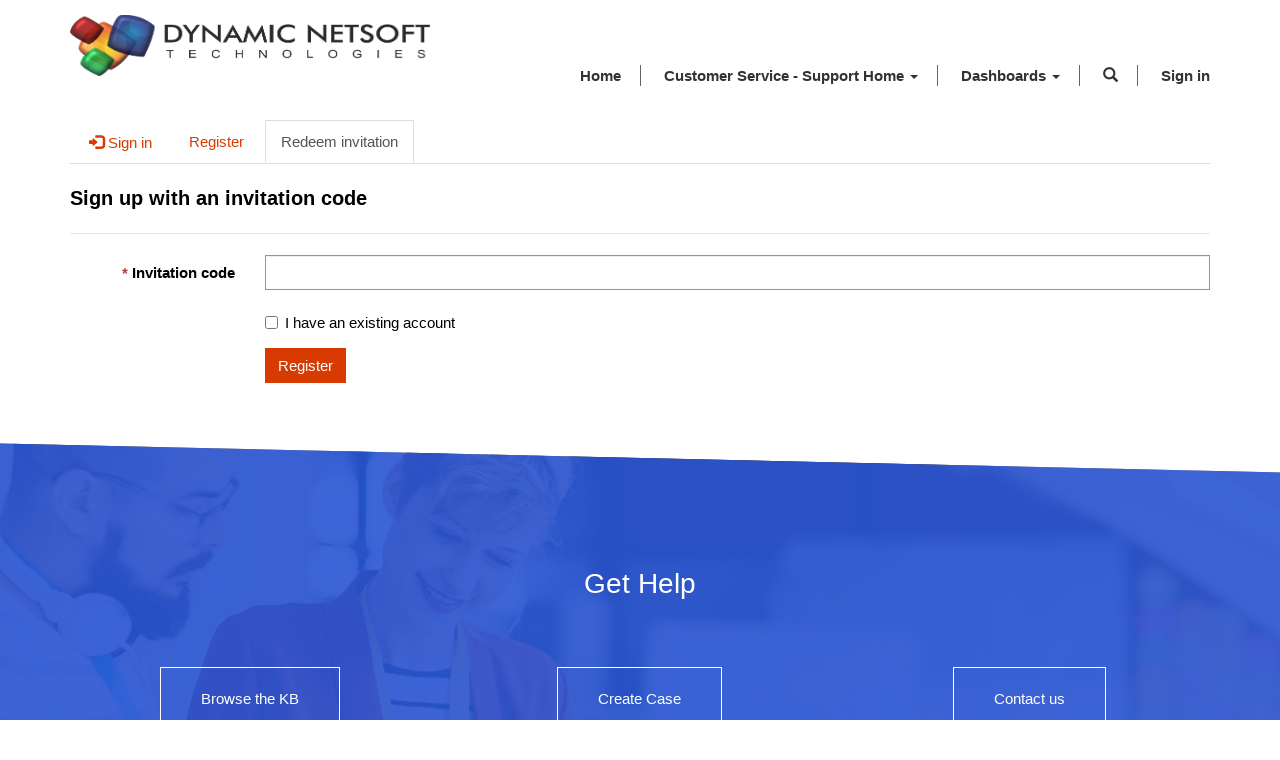

--- FILE ---
content_type: text/css; charset=utf-8
request_url: https://mysupport.dnetsoft.com/portalbasictheme.css?1613765495000
body_size: 1902
content:
/**
 * Code generated by Microsoft. Changes to this file are not
 * supported. We recommend that you do not to modify this file. Any
 * change to this file will get overwritten with a theme applied using
 * Theme panel from Power Apps Portals.
 */
body {
  color: #000000;
  background-color: #ffffff; }

legend {
  color: #000000; }

footer {
  color: #333333; }
  footer .footer-bottom {
    background-color: #f4f4f4; }

.breadcrumb {
  background-color: transparent; }
  .breadcrumb > li a {
    color: #d83b01; }
    .breadcrumb > li a:hover {
      color: #d83b01; }
  .breadcrumb > .active {
    color: #000000; }

.nav-tabs > li > a:hover {
  background-color: #f2f2f2;
  color: #d83b01; }

.nav-tabs > li > a:focus {
  background-color: #f2f2f2;
  color: #d83b01; }

.btn-default {
  color: #d83b01;
  background-color: #ffffff;
  border-color: #d83b01; }
  .btn-default:hover {
    color: #d83b01;
    background-color: #f2f2f2;
    border-color: #d83b01; }
  .btn-default:active, .btn-default.active {
    color: #d83b01;
    background-color: #f2f2f2;
    border-color: #d83b01; }
    .btn-default:active:hover, .btn-default:active:focus, .btn-default:active.focus, .btn-default.active:hover, .btn-default.active:focus, .btn-default.active.focus {
      color: #d83b01;
      background-color: #f2f2f2;
      border-color: #d83b01; }
  .btn-default:focus, .btn-default.focus {
    color: #d83b01;
    background-color: #f2f2f2;
    border-color: #d83b01; }

.btn-primary {
  color: #ffffff;
  background-color: #d83b01;
  border-color: #d83b01; }
  .btn-primary:hover {
    color: #ffffff;
    background-color: #fe4f0e;
    border-color: #fe4f0e; }
  .btn-primary:active, .btn-primary.active {
    color: #ffffff;
    background-color: #fe4f0e;
    border-color: #fe4f0e; }
    .btn-primary:active:hover, .btn-primary:active:focus, .btn-primary:active.focus, .btn-primary.active:hover, .btn-primary.active:focus, .btn-primary.active.focus {
      color: #ffffff;
      background-color: #fe4f0e;
      border-color: #fe4f0e; }
  .btn-primary:focus, .btn-primary.focus {
    color: #ffffff;
    background-color: #fe4f0e;
    border-color: #fe4f0e; }

.navbar-static-top.navbar-inverse {
  background-color: #ffffff; }

.navbar-toggle {
  background-color: #d83b01; }

.navbar-inverse .navbar-toggle {
  border: 1px solid #d83b01; }
  .navbar-inverse .navbar-toggle:hover {
    background-color: #f14201; }
  .navbar-inverse .navbar-toggle:focus {
    border: 1px solid #000000;
    background-color: #f14201; }

.navbar-inverse .navbar-nav > li > a {
  color: #333333; }
  .navbar-inverse .navbar-nav > li > a:hover {
    background-color: #d83b01;
    color: #ffffff; }
  .navbar-inverse .navbar-nav > li > a:focus {
    background-color: #d83b01;
    color: #ffffff; }

.navbar-inverse .navbar-nav > .open > a {
  color: #ffffff;
  background-color: #d83b01; }
  .navbar-inverse .navbar-nav > .open > a:hover {
    color: #ffffff;
    background-color: #d83b01; }
  .navbar-inverse .navbar-nav > .open > a:focus {
    color: #ffffff;
    background-color: #d83b01; }

.navbar-inverse .navbar-nav .open .dropdown-menu {
  background-color: #d83b01; }
  .navbar-inverse .navbar-nav .open .dropdown-menu > li > a {
    color: #ffffff; }
    .navbar-inverse .navbar-nav .open .dropdown-menu > li > a:hover {
      background-color: #ffffff;
      color: #d83b01; }
    .navbar-inverse .navbar-nav .open .dropdown-menu > li > a:focus {
      background-color: #ffffff;
      color: #d83b01; }
  .navbar-inverse .navbar-nav .open .dropdown-menu > .active > a {
    background-color: #ffffff;
    color: #d83b01; }
    .navbar-inverse .navbar-nav .open .dropdown-menu > .active > a:hover {
      background-color: #ffffff;
      color: #d83b01; }
    .navbar-inverse .navbar-nav .open .dropdown-menu > .active > a:focus {
      background-color: #ffffff;
      color: #d83b01; }

.nav > li > a:hover {
  background-color: #f2f2f2; }

.nav > li > a:focus {
  background-color: #f2f2f2; }

.nav .open .dropdown-menu {
  background-color: #ffffff; }
  .nav .open .dropdown-menu > li > a {
    color: #000000; }
    .nav .open .dropdown-menu > li > a:hover {
      background-color: #f2f2f2;
      color: #000000; }
    .nav .open .dropdown-menu > li > a:focus {
      background-color: #f2f2f2;
      color: #000000; }
  .nav .open .dropdown-menu > .active > a {
    background-color: #f2f2f2;
    color: #000000; }
    .nav .open .dropdown-menu > .active > a:hover {
      background-color: #f2f2f2;
      color: #000000; }
    .nav .open .dropdown-menu > .active > a:focus {
      background-color: #f2f2f2;
      color: #000000; }

.nav > .open > a {
  background-color: #f2f2f2; }
  .nav > .open > a:hover {
    background-color: #f2f2f2; }
  .nav > .open > a:focus {
    background-color: #f2f2f2; }

.sectionPrimaryColor {
  background-color: #d83b01;
  color: #ffffff; }
  .sectionPrimaryColor h1, .sectionPrimaryColor h2, .sectionPrimaryColor h3, .sectionPrimaryColor h4, .sectionPrimaryColor h5, .sectionPrimaryColor h6 {
    color: #ffffff; }
  .sectionPrimaryColor .crmEntityFormView h1, .sectionPrimaryColor .crmEntityFormView h2, .sectionPrimaryColor .crmEntityFormView h3, .sectionPrimaryColor .crmEntityFormView h4, .sectionPrimaryColor .crmEntityFormView h5, .sectionPrimaryColor .crmEntityFormView h6 {
    color: #000000; }
  .sectionPrimaryColor .entitylist h1, .sectionPrimaryColor .entitylist h2, .sectionPrimaryColor .entitylist h3, .sectionPrimaryColor .entitylist h4, .sectionPrimaryColor .entitylist h5, .sectionPrimaryColor .entitylist h6 {
    color: #000000; }

a {
  color: #d83b01; }
  a:hover {
    color: #d83b01;
    text-decoration: underline; }
  a:focus {
    color: #d83b01;
    text-decoration: underline; }

.open > .btn-default.dropdown-toggle {
  color: #d83b01;
  background-color: #e6e6e6;
  border-color: #d83b01; }

.open > .btn-primary.dropdown-toggle {
  color: #ffffff;
  background-color: #d83b01;
  border-color: #d83b01; }
  .open > .btn-primary.dropdown-toggle:hover, .open > .btn-primary.dropdown-toggle:focus, .open > .btn-primary.dropdown-toggle.focus {
    color: #ffffff;
    background-color: #d83b01;
    border-color: #d83b01; }

.crmEntityFormView, .entitylist, .modal-content, .popover-content {
  background-color: #ffffff;
  color: #000000;
  border: 1px solid #f2f2f2; }

.panel-default > .panel-body, .list-group-item {
  background-color: #ffffff;
  color: #000000; }

.panel-default > .panel-heading {
  background-color: #f2f2f2;
  color: #000000; }

.facet-list-group-item-title {
  color: #000000; }

.form-control {
  background-color: #ffffff !important;
  color: #000000; }

input {
  background-color: #ffffff; }

.bootstrap-datetimepicker-widget {
  background-color: #ffffff; }
  .bootstrap-datetimepicker-widget table thead tr:first-child th:hover, .bootstrap-datetimepicker-widget table td.day:hover, .bootstrap-datetimepicker-widget table td span:hover {
    color: black; }
  .bootstrap-datetimepicker-widget table td.active:hover, .bootstrap-datetimepicker-widget table td span.active:hover {
    color: white; }

.table-striped > tbody > tr:nth-of-type(odd) {
  background-color: unset; }

.login-heading-section {
  color: unset; }

.navbar-static-top.navbar-inverse .navbar-brand a {
  color: #000000; }

.search-results .highlight {
  color: #000000; }

.table > thead > tr.info > td {
  background-color: #f2f2f2; }

.table > thead > tr.info > th {
  background-color: #f2f2f2; }

.table > thead > tr > td.info {
  background-color: #f2f2f2; }

.table > thead > tr > th.info {
  background-color: #f2f2f2; }

.table > tbody > tr.info > td {
  background-color: #f2f2f2; }

.table > tbody > tr.info > th {
  background-color: #f2f2f2; }

.table > tbody > tr > td.info {
  background-color: #f2f2f2; }

.table > tbody > tr > th.info {
  background-color: #f2f2f2; }

.table > tfoot > tr.info > td {
  background-color: #f2f2f2; }

.table > tfoot > tr.info > th {
  background-color: #f2f2f2; }

.table > tfoot > tr > td.info {
  background-color: #f2f2f2; }

.table > tfoot > tr > th.info {
  background-color: #f2f2f2; }

.table-hover > tbody > tr:hover {
  background-color: #f2f2f2; }

.table-hover > tbody > tr > td.info:hover {
  background-color: #f2f2f2; }

.table-hover > tbody > tr > th.info:hover {
  background-color: #f2f2f2; }

.table-hover > tbody > tr.info:hover > td {
  background-color: #f2f2f2; }

.table-hover > tbody > tr.info:hover > th {
  background-color: #f2f2f2; }

.table-hover > tbody > tr:hover > .info {
  background-color: #f2f2f2; }

.form-close {
  color: #000000; }
  .form-close:hover {
    color: #000000 !important; }
  .form-close:focus {
    color: #000000 !important; }

::placeholder {
  color: #000000 !important; }

.help-block {
  color: #000000; }
